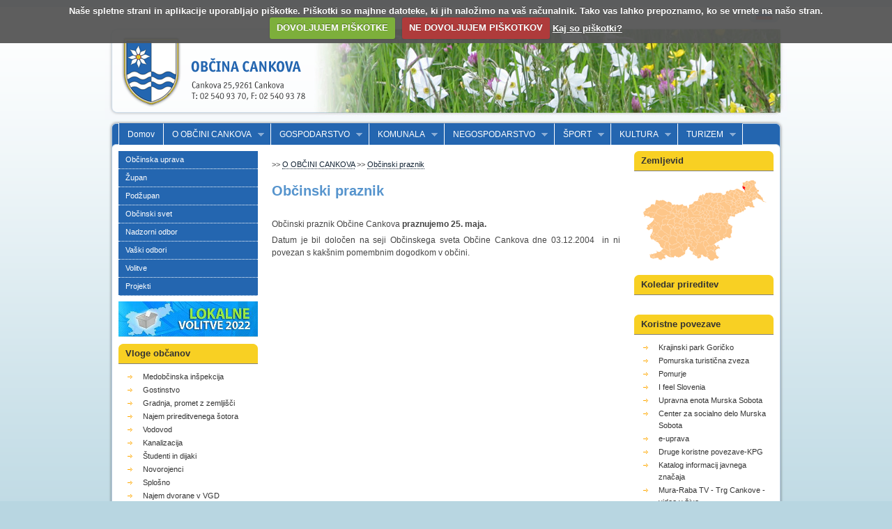

--- FILE ---
content_type: text/html
request_url: https://www.cankova.si/sl/page.asp?id_informacija=459&id_language=1&id_meta_type=22
body_size: 22514
content:
<!DOCTYPE html PUBLIC "-//W3C//DTD XHTML 1.0 Transitional//EN" "http://www.w3.org/TR/xhtml1/DTD/xhtml1-transitional.dtd">
<html xmlns="http://www.w3.org/1999/xhtml">
<head>
<meta http-equiv="Content-Type" content="text/html; charset=Windows-1250" />
<title>Občina Cankova</title>


<link href="css/style.css" rel="stylesheet" type="text/css" />
<link href="css/superfish.css" rel="stylesheet" type="text/css" media="screen">
<link href="css/prettyPhoto.css" rel="stylesheet" type="text/css" media="screen" />

<script type="text/javascript" src="js/script.js"></script>

<link rel="stylesheet" type="text/css" href="js/cookiecuttr.css" />
<script type="text/javascript" src="js/jquery-1.8.3.min.js"></script>
<script type="text/javascript" src="js/jquery.cookie.js"></script>
<script type="text/javascript" src="js/jquery.cookiecuttr.js"></script>
<script type="text/javascript" src="js/jquery.cycle.all.min.js"></script>
<script type="text/javascript">
	$('#flash').cycle({
		fx:    'fade',
		pause:  3,
		speed: 1000,
		timeout: 7000
	});
</script>

<script type="text/javascript" src="js/hoverIntent.js"></script>
<script type="text/javascript" src="js/superfish.js"></script>
<script type="text/javascript">

// initialise plugins
jQuery(function(){
	jQuery('ul.sf-menu').superfish();
});

	$(document).ready(function(){
		$.cookieCuttr({cookieAnalytics: true, cookieAnalyticsMessage: "Na\u0161e spletne strani in aplikacije uporabljajo pi\u0161kotke. Pi\u0161kotki so majhne datoteke, ki jih nalo&#382;imo na va\u0161 ra&#269;unalnik. Tako vas lahko prepoznamo, ko se vrnete na na\u0161o stran.", cookieWhatAreTheyLink: 'https://www.ip-rs.si/fileadmin/user_upload/Pdf/smernice/Smernice_o_uporabi_piskotkov.pdf', cookieResetButton: false, cookieDeclineButton: true});  	
	});
</script>
<script type="text/javascript" src="js/jquery.prettyPhoto.js"></script>
<script async src="https://www.googletagmanager.com/gtag/js?id=UA-9271296-17"></script>
<script type="text/javascript">

//if (jQuery.cookie('cc_cookie_accept') == "cc_cookie_accept") {
<!-- Global site tag (gtag.js) - Google Analytics -->
  window.dataLayer = window.dataLayer || [];
  function gtag(){dataLayer.push(arguments);}
  gtag('js', new Date());

  gtag('config', 'UA-9271296-17');

//}
</script>




</head>
<body>
<div id="top">
	<div id="lang">
		<img src="images/lang_bar_l.png" width="14" height="22" /><a href="../sl/"><img border=0 src="images/lang_sl.png" width="29" height="22" /><!--</a><a href="../en/"><img border=0 src="images/lang_en.png" width="29" height="22" /></a><a href="../de/"><img border=0 src="images/lang_de.png" width="29" height="22" /></a><a href="../ita/"><img border=0 src="images/lang_it.png" width="29" height="22" />--></a><img src="images/lang_bar_r.png" width="14" height="22" />
	</div>

	<div id="logo"><a href="default.asp" title="Ob&#269;ina Cankova"><img src="images/logo.png" width="300" height="140" alt="Občina Cankova" /></a></div>
	<div id="flash">
		<img src="slike/flash5.jpg" alt="Občina Cankova" width="680" height="140" />
		<img src="slike/flash6.jpg" alt="Občina Cankova" width="680" height="140" />
	</div>


</div>

<!-- -->
<div class="clear"></div>
<!-- -->

<div id="content_top">
	<div id="menu">
	
	<ul class="sf-menu">
		
		<li><a href='default.asp'>Domov</a></li>	

					<li><a href='#'>O OBČINI CANKOVA</a><ul><li><a href="page.asp?id_informacija=235&amp;id_language=1&amp;id_meta_type=22">Vizitka</a></li>
<li><a href="page.asp?id_informacija=456&amp;id_language=1&amp;id_meta_type=22">Ustanovitev občine</a></li>
<li><a href="page.asp?id_informacija=457&amp;id_language=1&amp;id_meta_type=22">Površina in nadmorska višina</a></li>
<li><a href="page.asp?id_informacija=458&amp;id_language=1&amp;id_meta_type=22">Statistični podatki</a></li>
<li><a href="page.asp?id_informacija=459&amp;id_language=1&amp;id_meta_type=22">Občinski praznik</a></li>
<li><a href="page.asp?id_informacija=460&amp;id_language=1&amp;id_meta_type=22">Simboli Občine Cankova</a></li>
<li><a href="page.asp?id_informacija=453&amp;id_language=1&amp;id_meta_type=22">Nagrajeni občani</a></li>
<li><a href="page.asp?id_informacija=454&amp;id_language=1&amp;id_meta_type=22">Pobratene občine</a></li>
<li><a href="page.asp?id_informacija=463&amp;id_language=1&amp;id_meta_type=22">Naselja</a></li>
</ul>

		</li>	
					<li><a href='#'>GOSPODARSTVO</a><ul><li><a href="page.asp?id_informacija=201&amp;id_language=1&amp;id_meta_type=24">Kmetijstvo</a></li>
<li><a href="page.asp?id_informacija=200&amp;id_language=1&amp;id_meta_type=24">Pravne osebe in samostojni podjetniki</a><ul><li><a href="page.asp?id_informacija=377&amp;id_language=1&amp;id_meta_type=24">Cankova</a></li>
<li><a href="page.asp?id_informacija=378&amp;id_language=1&amp;id_meta_type=24">Domajinci</a></li>
<li><a href="page.asp?id_informacija=379&amp;id_language=1&amp;id_meta_type=24">Gerlinci</a><ul><li><a href="page.asp?id_informacija=659&amp;id_language=1&amp;id_meta_type=24">KLARA DURIČ - GRAFIČNE IN DRUGE STORITVE</a></li>
</ul></li>
<li><a href="page.asp?id_informacija=380&amp;id_language=1&amp;id_meta_type=24">Gornji Črnci</a></li>
<li><a href="page.asp?id_informacija=488&amp;id_language=1&amp;id_meta_type=24">Korovci</a></li>
<li><a href="page.asp?id_informacija=382&amp;id_language=1&amp;id_meta_type=24">Krašči</a></li>
<li><a href="page.asp?id_informacija=381&amp;id_language=1&amp;id_meta_type=24">Skakovci</a></li>
<li><a href="page.asp?id_informacija=383&amp;id_language=1&amp;id_meta_type=24">Topolovci</a></li>
</ul></li>
<li><a href="page.asp?id_informacija=541&amp;id_language=1&amp;id_meta_type=24">Prodaja na kmetijah</a></li>
<li><a href="page.asp?id_informacija=543&amp;id_language=1&amp;id_meta_type=24">Osebno dopolnilno delo</a></li>
<li><a href="page.asp?id_informacija=315&amp;id_language=1&amp;id_meta_type=24">Režijski obrat </a></li>
</ul>

		</li>	
					<li><a href='#'>KOMUNALA</a><ul><li><a href="page.asp?id_informacija=504&amp;id_language=1&amp;id_meta_type=39">Vodovod</a></li>
<li><a href="page.asp?id_informacija=506&amp;id_language=1&amp;id_meta_type=39">Kanalizacija</a></li>
<li><a href="page.asp?id_informacija=507&amp;id_language=1&amp;id_meta_type=39">Odpadki</a></li>
<li><a href="page.asp?id_informacija=643&amp;id_language=1&amp;id_meta_type=39">Pokopališča</a></li>
<li><a href="page.asp?id_informacija=526&amp;id_language=1&amp;id_meta_type=39">Daljinsko ogrevanje</a></li>
<li><a href="page.asp?id_informacija=603&amp;id_language=1&amp;id_meta_type=39">Javna razsvetljava</a></li>
</ul>

		</li>	
					<li><a href='#'>NEGOSPODARSTVO</a><ul><li><a href="page.asp?id_informacija=214&amp;id_language=1&amp;id_meta_type=25">Vzgoja in izobraževanje</a><ul><li><a href="http://www.oscankova.si/">Osnovna šola Cankova in Vrtec Cankova </a></li>
</ul></li>
<li><a href="page.asp?id_informacija=354&amp;id_language=1&amp;id_meta_type=25">Sociala in zdravstvo</a><ul><li><a href="page.asp?id_informacija=386&amp;id_language=1&amp;id_meta_type=25">Socialno varstvo</a></li>
<li><a href="page.asp?id_informacija=362&amp;id_language=1&amp;id_meta_type=25">Zdravstvo</a></li>
</ul></li>
<li><a href="page.asp?id_informacija=387&amp;id_language=1&amp;id_meta_type=25">Društva, klubi, zavodi</a></li>
<li><a href="page.asp?id_informacija=357&amp;id_language=1&amp;id_meta_type=25">Gasilska zveza Cankova</a></li>
</ul>

		</li>	
					<li><a href='#'>ŠPORT</a><ul><li><a href="page.asp?id_informacija=494&amp;id_language=1&amp;id_meta_type=37">Pravilnik in letni programi</a></li>
<li><a href="page.asp?id_informacija=492&amp;id_language=1&amp;id_meta_type=37">Športna društva</a></li>
<li><a href="page.asp?id_informacija=490&amp;id_language=1&amp;id_meta_type=37">Igrišče z umetno travo</a></li>
</ul>

		</li>	
					<li><a href='#'>KULTURA</a><ul><li><a href="page.asp?id_informacija=441&amp;id_language=1&amp;id_meta_type=31">Pomembni občani</a><ul><li><a href="page.asp?id_informacija=445&amp;id_language=1&amp;id_meta_type=31">Jožef Borovnjak</a></li>
<li><a href="page.asp?id_informacija=446&amp;id_language=1&amp;id_meta_type=31">dr. Avgust Pavel</a></li>
<li><a href="page.asp?id_informacija=447&amp;id_language=1&amp;id_meta_type=31">Ludvik Vrečič</a></li>
</ul></li>
<li><a href="page.asp?id_informacija=443&amp;id_language=1&amp;id_meta_type=31">Kulturna društva</a></li>
<li><a href="page.asp?id_informacija=444&amp;id_language=1&amp;id_meta_type=31">Vera</a></li>
</ul>

		</li>	
					<li><a href='#'>TURIZEM</a><ul><li><a href="page.asp?id_informacija=525&amp;id_language=1&amp;id_meta_type=23">Občina Cankova</a></li>
<li><a href="page.asp?id_informacija=193&amp;id_language=1&amp;id_meta_type=23">O Cankovi</a></li>
<li><a href="page.asp?id_informacija=404&amp;id_language=1&amp;id_meta_type=23">Lega in podnebje</a></li>
<li><a href="page.asp?id_informacija=194&amp;id_language=1&amp;id_meta_type=23">Turistični vodnik</a></li>
<li><a href="page.asp?id_informacija=333&amp;id_language=1&amp;id_meta_type=23">Naravne znamenitosti</a></li>
<li><a href="page.asp?id_informacija=385&amp;id_language=1&amp;id_meta_type=23">Kulturne znamenitosti</a></li>
<li><a href="page.asp?id_informacija=334&amp;id_language=1&amp;id_meta_type=23">Gostinska ponudba in nočitve</a><ul><li><a href="page.asp?id_informacija=350&amp;id_language=1&amp;id_meta_type=23">Gostinska ponudba</a></li>
<li><a href="page.asp?id_informacija=496&amp;id_language=1&amp;id_meta_type=23">Prodaja izdelkov in pridelkov</a></li>
<li><a href="page.asp?id_informacija=351&amp;id_language=1&amp;id_meta_type=23">Vinske kleti</a></li>
<li><a href="page.asp?id_informacija=352&amp;id_language=1&amp;id_meta_type=23">Nočitve</a></li>
<li><a href="page.asp?id_informacija=353&amp;id_language=1&amp;id_meta_type=23">Parkirišče za avtodome</a></li>
<li><a href="page.asp?id_informacija=495&amp;id_language=1&amp;id_meta_type=23">Bifeji</a></li>
</ul></li>
<li><a href="page.asp?id_informacija=336&amp;id_language=1&amp;id_meta_type=23">Kolesarske poti</a></li>
<li><a href="page.asp?id_informacija=337&amp;id_language=1&amp;id_meta_type=23">Pešpoti, poti za nordijsko hojo</a></li>
<li><a href="page.asp?id_informacija=338&amp;id_language=1&amp;id_meta_type=23">Vinsko turistična cesta Goričko</a></li>
<li><a href="page.asp?id_informacija=335&amp;id_language=1&amp;id_meta_type=23">Izleti</a></li>
<li><a href="page.asp?id_informacija=484&amp;id_language=1&amp;id_meta_type=23">Zloženke, filmski posnetki</a></li>
<li><a href="page.asp?id_informacija=486&amp;id_language=1&amp;id_meta_type=23">e-razglednice</a></li>
<li><a href="page.asp?id_informacija=341&amp;id_language=1&amp;id_meta_type=23">Zgodovina</a></li>
<li><a href="page.asp?id_informacija=531&amp;id_language=1&amp;id_meta_type=23">Turistična društva</a></li>
<li><a href="page.asp?id_informacija=519&amp;id_language=1&amp;id_meta_type=23">Naselja</a></li>
<li><a href="page.asp?id_informacija=611&amp;id_language=1&amp;id_meta_type=23">TURISTIČNA TAKSA V OBČINI CANKOVA - OBVESTILO</a></li>
</ul>

		</li>	
				 </ul>


		
	</div>
	<div class="clear"></div>
</div>
<div id="content">



<!-- leva kolona oz. stolpec -->

	<div class="col1"> 
		
		<div id="submenu_blue" class="box">
			<ul>
<li class=""><a class="" href="page.asp?id_informacija=144&amp;id_language=1&amp;id_meta_type=12">Ob&#269;inska uprava</a></li>
<li class=""><a class="" href="page.asp?id_informacija=391&amp;id_language=1&amp;id_meta_type=30">Župan</a></li>
<li class=""><a class="" href="page.asp?id_informacija=471&amp;id_language=1&amp;id_meta_type=35">Podžupan</a></li>
<li class=""><a class="" href="page.asp?id_informacija=164&amp;id_language=1&amp;id_meta_type=14">Ob&#269;inski svet</a></li>
<li class=""><a class="" href="page.asp?id_informacija=430&amp;id_language=1&amp;id_meta_type=32">Nadzorni odbor</a></li>
<li class=""><a class="" href="page.asp?id_informacija=476&amp;id_language=1&amp;id_meta_type=36">Vaški odbori</a></li>
<li class=""><a class="" href="page.asp?id_informacija=412&amp;id_language=1&amp;id_meta_type=33">Volitve</a></li>
<li class=""><a class="" href="page.asp?id_informacija=621&amp;id_language=1&amp;id_meta_type=43">Projekti</a></li>
</ul>

		</div>


		<div class="box">
		
			<a href="https://www.cankova.si/sl/page.asp?id_informacija=624&id_language=1&id_meta_type=33">
				<img src="/images/pasica-koncna-verzija-MH.png" style="width:100%;margin-bottom:10px;" >
			</a>
			
			<div class="g5">
					<h3 class='h5-brez'>Vloge občanov</h3>
			</div>
			<div class="p10 b5-brez">
			
			<ul><li><a href="page.asp?id_meta_type=20&id_language=1&id_informacija=115">Medob&#269;inska inšpekcija</a></li><li><a href="page.asp?id_meta_type=20&id_language=1&id_informacija=116">Gostinstvo</a></li><li><a href="page.asp?id_meta_type=20&id_language=1&id_informacija=117">Gradnja, promet z zemljiš&#269;i</a></li><li><a href="page.asp?id_meta_type=20&id_language=1&id_informacija=124">Najem prireditvenega šotora</a></li><li><a href="page.asp?id_meta_type=20&id_language=1&id_informacija=1062">Vodovod </a></li><li><a href="page.asp?id_meta_type=20&id_language=1&id_informacija=1074">Kanalizacija</a></li><li><a href="page.asp?id_meta_type=20&id_language=1&id_informacija=1612">Študenti in dijaki </a></li><li><a href="page.asp?id_meta_type=20&id_language=1&id_informacija=2324">Novorojenci</a></li><li><a href="page.asp?id_meta_type=20&id_language=1&id_informacija=2350">Splošno</a></li><li><a href="page.asp?id_meta_type=20&id_language=1&id_informacija=2433">Najem dvorane v VGD Cankova </a></li></ul>
			
			
			
			</div>
			<div class="clear"></div>
		</div>	

		<div class="box">
			<div class="g5">
			<h3 class='h5-brez'>Informacije javnega značaja</h3>
			</div>
			<div class="p10 b5-brez">
			<div style='clear:both'></div><br /><p class="vec"><a href="page.asp?id_meta_type=27&id_language=1&id_informacija=176">Preberi več</a><p> <br />
			<center>
				<a href="http://www.lex-localis.info/KatalogInformacij/VsebinaDokumenta.aspx?SectionID=206d6e62-e272-420e-b887-428ccad6e88f&osebna=1"><img src="/images/lex-localis-logo.jpg" width="110" ></a><br /><br />
				<a href="http://gis.iobcina.si/gisapp/login.aspx?a=cankova"><img src="/images/iobcina02.png" width="110" ></a><br /><br />
				<a href="http://www.e-trznica.si/" target="_blank"><img src="/images/e-trznica.png" width="110" ></a><br /><br />
				
				<a href="https://faults.e2manager.com/networks/9857425" target="_blank">
					<img src="/images/E2JRLogo.jpg" width="160" >
				</a>
				
				<br /><br />
				<a href="/sl/page.asp?id_informacija=621&id_language=1&id_meta_type=43"><img src="/images/logotipi-las-goricko-2020.png" width="180" ></a>
				
			</center>
			</div>
			<div class="clear"></div>
		</div>	


			<div class="box">
			<div class="g5">
			
				<h3 class='h5-brez'>Kontakt</h3>
			
			</div>
			<div class="p10 b5-brez">
			
			<p><strong>Občina Cankova</strong><br />Cankova 25<br />9261 Cankova</p>
<p><strong>T:</strong> 02/540-93-70 &ndash; tajni&scaron;tvo<br /><strong>T:</strong> 02/540-93-77 &ndash; župan <br /><strong>F:</strong> 02/540-93-78<br /><br /><strong>E:</strong> <a href="mailto:tajnistvo@obcina-cankova.si">tajnistvo@obcina-cankova.si</a><br /><strong>I:</strong> <a href="../">www.cankova.si</a></p>
<p><br /><strong><img style="vertical-align: middle;" src="../images/FB-f-Logo__blue_29.png" alt="" width="20" height="20" /></strong> <a href="https://www.facebook.com/pages/Ob%C4%8Dina-Cankova/851151198290018">Občina Cankova - Facebook</a></p>
<p>&nbsp;</p>
<p><span style="color: #1e3a7b;"><strong>Delovni čas&nbsp;Občinske uprave</strong></span></p>
<table border="0">
<tbody>
<tr>
<td>Ponedeljek:&nbsp;&nbsp;</td>
<td>od 7. do 15. ure</td>
</tr>
<tr>
<td>Torek:</td>
<td>od 7. do 15. ure</td>
</tr>
<tr>
<td>Sreda:</td>
<td>od 7. do 17. ure</td>
</tr>
<tr>
<td>Četrtek:</td>
<td>od 7. do 15. ure</td>
</tr>
<tr>
<td>Petek:</td>
<td>
<p>od 7. do 13. ure</p>
</td>
</tr>
</tbody>
</table>
<p>&nbsp;</p>
<p><span style="color: #1e3a7b;"><strong>Uradne ure Občinske uprave</strong></span></p>
<table border="0">
<tbody>
<tr>
<td>Ponedeljek:&nbsp;&nbsp;</td>
<td>od 8. do 13. ure</td>
</tr>
<tr>
<td>Torek:</td>
<td>/</td>
</tr>
<tr>
<td>Sreda:</td>
<td>od 8. do 16. ure</td>
</tr>
<tr>
<td>Četrtek:</td>
<td>/</td>
</tr>
<tr>
<td>Petek:</td>
<td>
<p>od 8. do 12. ure</p>
</td>
</tr>
</tbody>
</table>
<p>&nbsp;<br />&nbsp;Malica:&nbsp; &nbsp; &nbsp; &nbsp; &nbsp; od&nbsp;10.&nbsp;do 10.30 ure</p>
<p>&nbsp;</p>
<p>&nbsp;</p>
<p>&nbsp;</p> 
			
			
			</div>
			<div class="clear"></div>
		</div>	
<div class="otok" id="OtokTopelObrok">
<dl>
<dt></dt>
<dd>
<p> </p>
</dd>
</dl>
</div>

	
	</div>
	
<!-- konec leve kolone oz. stolpca -->


<!-- srednja kolona oz. stolpec -->
	
	<div class="col3">
	
		<div class="p1020" id="vsebina">

			<div class='breadcrumbs'> >> <a href="page.asp?id_meta_type=22&id_language=1">O OBČINI CANKOVA</a> >> <a href="page.asp?id_meta_type=22&id_informacija=459&id_language=1">Občinski praznik</a></div><h1>Občinski praznik</h1>
<p><p>Občinski praznik Občine Cankova <strong>praznujemo 25. maja.</strong></p>
<p>Datum je bil določen na seji Občinskega sveta Občine Cankova dne 03.12.2004&nbsp; in ni povezan s kak&scaron;nim pomembnim dogodkom v občini.</p></p>


			
		</div>
	</div>
	
<!-- konec srednje kolone oz. stolpca -->
	
	
	
	
	<!-- desna kolona oz. stolpec -->
	
	<div class="col1">
		
			
		<div class="box">
			<div class="g5">
			<h3 class='h5-brez'>Zemljevid</h3>
			
			</div>
			<div class="p10 b5-brez">
				<a href="http://maps.google.com/maps/ms?ie=UTF8&amp;msa=0&amp;msid=115149336592480233033.00048fa7519ebcbd257ed&amp;ll=46.717269,16.019783&amp;spn=0.002942,0.003841&amp;z=16&amp;source=embed&amp;" style="color:#0000FF;" target="_blank" ><img src="slike/180px-Karte_Cankova_si.png" width="180" height="121" alt="Občina Cankova v Sloveniji" /></a>
			</div>
			<div class="clear"></div>
		</div>

		<div class="box">
			<div class="g5">
			<h3 class='h5-brez'>Koledar prireditev</h3>
			</div>
			<div class="p10 b5-brez">
			
			
			

			</div>
			<div class="clear"></div>
		</div>	

		<div class="box">
			<div class="g5">
				
			<h3 class='h5-brez'>Koristne povezave</h3>
			
				
			</div>
			<div class="p10 b5-brez">
				
				<ul>
		
				<li><a href="http://www.park-goricko.org/" target="_blank">Krajinski park Goričko</a></li>
			
				<li><a href="http://www.pt-zveza.si/" target="_blank">Pomurska turistična zveza</a></li>
			
				<li><a href="http://www.pomurje.si" target="_blank">Pomurje</a></li>
			
				<li><a href="http://www.slovenia.info" target="_blank">I feel Slovenia</a></li>
			
				<li><a href="http://www.upravneenote.gov.si/murska_sobota/" target="_blank">Upravna enota Murska Sobota</a></li>
			
				<li><a href="http://www.csd-ms.si/Center_za_socialno_delo,2,0.html" target="_blank">Center za socialno delo Murska Sobota</a></li>
			
				<li><a href="http://e-uprava.gov.si/e-uprava/" target="_blank">e-uprava</a></li>
			
				<li><a href="http://www.park-goricko.org/sl/informacija.asp?id_meta_type=58&id_jezik=0&id_language=0&id_informacija=258" target="_blank">Druge koristne povezave-KPG</a></li>
			
				<li><a href="http://www.lex-localis.info/KatalogInformacij/VsebinaDokumenta.aspx?SectionID=206d6e62-e272-420e-b887-428ccad6e88f&osebna=1" target="_blank">Katalog informacij javnega značaja</a></li>
			
				<li><a href="http://www.muraraba.eu/panoramske-slike/trg-na-cankovi.html?" target="_blank">Mura-Raba TV - Trg Cankove - video v živo</a></li>
			
			</ul>
				
				
			</div>
			<div class="clear"></div>
		</div>	
			
		

        <div class="box">
            <div class="g5"><h3 class="h5-brez">Koledar dogodkov</h3></div>
            <!-- -->
            <div class="pf-desc" id="calendar_wrap">
				<script type="text/javascript">
					function updateCalender(nMesec, nLeto){
						var form_data = {
							mesec: nMesec,
							leto: nLeto,
							id_language: 1,
							ajax: '1'
						};
						
						$('#calendar_wrap').html('<div style="width: 30px; margin: 0 auto;"><img src="/images/loading.gif" /></div>');
						$.ajax({
							url: "ajax_calender.asp",
							type: 'POST',
							data: form_data,
							success: function(msg) {
								$('#calendar_wrap').html(msg);
							}
						});
					};
				</script>

				<h5 class="calendar">Januar 2026</h5>
				<table summary="Calendar" class="calendar ca ca1">
					<thead>
						<tr>
							<th abbr="Ponedeljek" scope="col" title="Ponedeljek">P</th>
							<th abbr="Torek" scope="col" title="Torek">T</th>
							<th abbr="Sreda" scope="col" title="Sreda">S</th>
							<th abbr="Četrtek" scope="col" title="Četrtek">Č</th>
							<th abbr="Petek" scope="col" title="Petek">P</th>
							<th abbr="Sobota" scope="col" title="Sobota">S</th>
							<th abbr="Nedelja" scope="col" title="Nedelja">N</th>
						</tr>
					</thead>
					<tfoot>
						<tr>
							<td abbr="Januar" colspan="3" id="prev"><a href="javascript:updateCalender(12,2025);" title="Dogodki za Dec 2025">&laquo; Dec</a></td>
							<td class="pad">&nbsp;</td>
							<td abbr="Marec" colspan="3" id="next"><a href="javascript:updateCalender(2,2026);" title="Dogodki za Feb 2026">Feb &raquo;</a></td>
						</tr>
					</tfoot>
					<tbody>
					<td></td><td></td><td></td><td >1</td><td >2</td><td >3</td><td ><font color=red>4</font></td></tr><tr><td >5</td><td >6</td><td >7</td><td >8</td><td >9</td><td >10</td><td ><font color=red>11</font></td></tr><tr><td >12</td><td >13</td><td >14</td><td >15</td><td >16</td><td >17</td><td ><font color=red>18</font></td></tr><tr><td >19</td><td  class="t_dan" >20</td><td >21</td><td >22</td><td >23</td><td >24</td><td ><font color=red>25</font></td></tr><tr><td >26</td><td >27</td><td >28</td><td >29</td><td >30</td><td >31</td><td>&nbsp;</td>
					</tbody>
				</table>
			</div>
			<!-- -->
        </div>

		
	</div>
	
		<!-- konec desne kolone oz. stolpca -->
	
	<div class="clear"></div>
</div>
<div id="content_bottom"></div>

<!-- -->
<div class="clear"></div>
<!-- -->
<div id="footer">© 2018 Občina Cankova, vse pravice pridržane | <a href="http://www.creativ.si">izdelava spletnih strani: Creativ, Novi mediji, d.o.o.</a> | Občina Cankova, Cankova 25, 9261 Cankova | T: 02 540 93 70 | F: 02 540 93 78

</body>

</html>




--- FILE ---
content_type: application/javascript
request_url: https://www.cankova.si/sl/js/script.js
body_size: 271
content:
// JavaScript Document

var curStep = 1;
var steps = new Array();
function imagegallery(num) {
	steps = document.getElementById("gallery_nav").getElementsByTagName("li");
	if (num != curStep) {
		elem = document.getElementById("gallery" + num);
		prevElem = document.getElementById("gallery" + curStep);
		elem.style.display = "block";
		prevElem.style.display = "none";
		steps[curStep-1].className = "";
		steps[num-1].className = "active";
		curStep = num;
	}
}